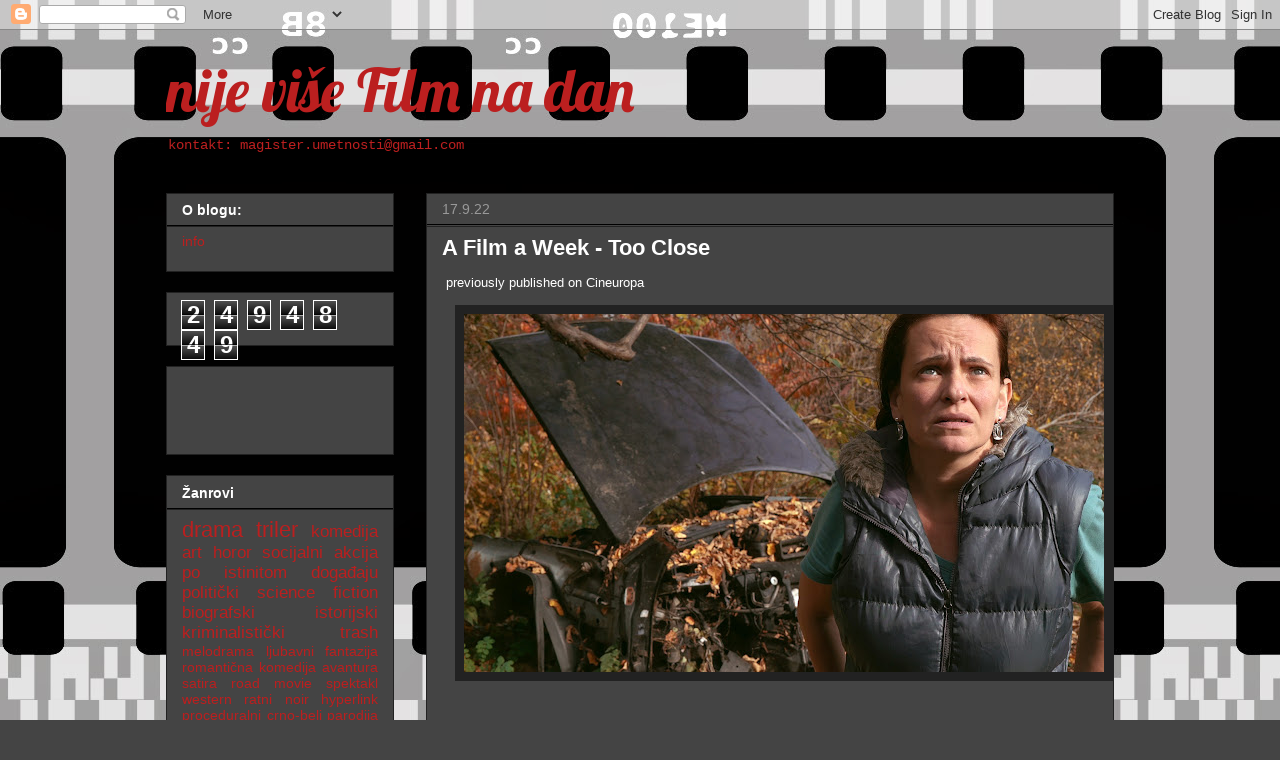

--- FILE ---
content_type: text/html; charset=UTF-8
request_url: http://film-na-dan.blogspot.com/b/stats?style=WHITE_TRANSPARENT&timeRange=ALL_TIME&token=APq4FmDkjkB0SImZpoXiXf4dDLtrcPfLgEWWZxPQ7nl3a4xnouhueiu_Q11pbSfi5dlIUXPVc1VjggQTe6D2HsGbef-riqoRIw
body_size: 242
content:
{"total":2494849,"sparklineOptions":{"backgroundColor":{"fillOpacity":0.1,"fill":"#ffffff"},"series":[{"areaOpacity":0.3,"color":"#fff"}]},"sparklineData":[[0,4],[1,4],[2,11],[3,43],[4,39],[5,11],[6,7],[7,8],[8,8],[9,5],[10,4],[11,3],[12,3],[13,3],[14,3],[15,3],[16,3],[17,3],[18,23],[19,6],[20,4],[21,3],[22,5],[23,4],[24,11],[25,6],[26,100],[27,14],[28,8],[29,4]],"nextTickMs":23684}